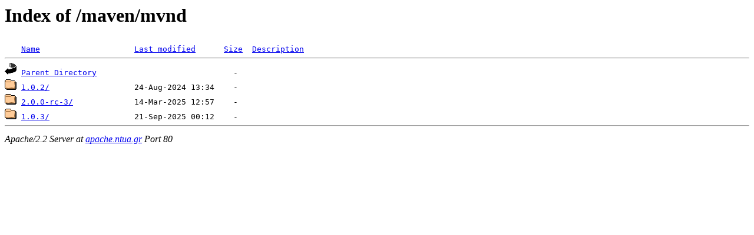

--- FILE ---
content_type: text/html;charset=ISO-8859-1
request_url: http://apache.ntua.gr/maven/mvnd/?C=M;O=A
body_size: 939
content:
<!DOCTYPE HTML PUBLIC "-//W3C//DTD HTML 3.2 Final//EN">
<html>
 <head>
  <title>Index of /maven/mvnd</title>
 </head>
 <body>
<h1>Index of /maven/mvnd</h1>
<pre><img src="/icons/blank.gif" alt="Icon "> <a href="?C=N;O=A">Name</a>                    <a href="?C=M;O=D">Last modified</a>      <a href="?C=S;O=A">Size</a>  <a href="?C=D;O=A">Description</a><hr><img src="/icons/back.gif" alt="[DIR]"> <a href="/maven/">Parent Directory</a>                             -   
<img src="/icons/folder.gif" alt="[DIR]"> <a href="1.0.2/">1.0.2/</a>                  24-Aug-2024 13:34    -   
<img src="/icons/folder.gif" alt="[DIR]"> <a href="2.0.0-rc-3/">2.0.0-rc-3/</a>             14-Mar-2025 12:57    -   
<img src="/icons/folder.gif" alt="[DIR]"> <a href="1.0.3/">1.0.3/</a>                  21-Sep-2025 00:12    -   
<hr></pre>
<address>Apache/2.2 Server at <a href="mailto:ftpadm@ntua.gr">apache.ntua.gr</a> Port 80</address>
</body></html>
